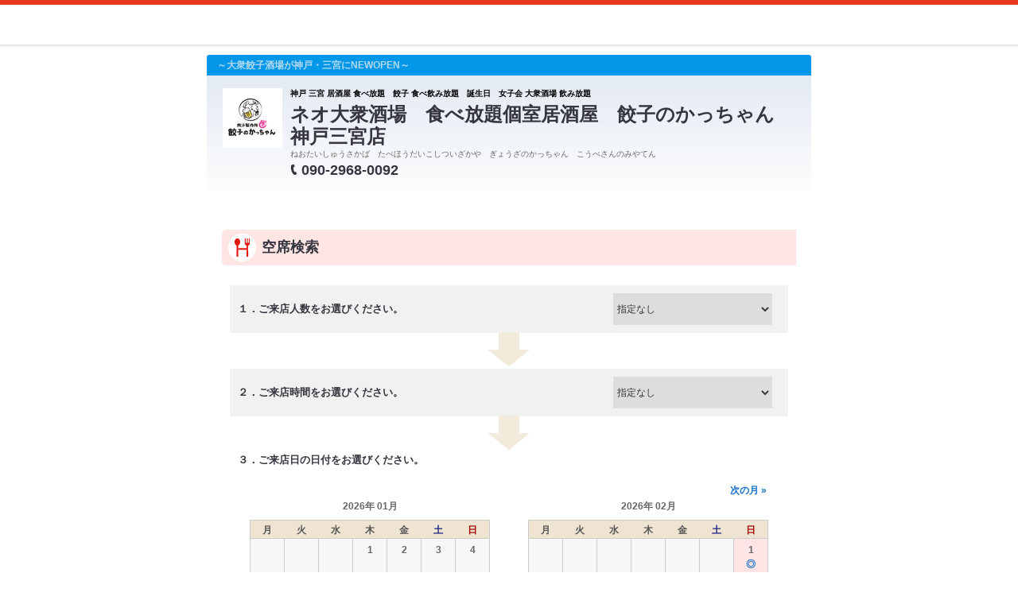

--- FILE ---
content_type: text/html;charset=UTF-8
request_url: https://www.hotpepper.jp/strJ001265343/yoyaku/hpds/?ROUTE_KBN=20&dspn=Qdq26hhK22PYMhJB-ILSzNwzfVdURUCVCp2DTXIZo6HmOvEPkRWklhnyw9cN7va5xSYJiJutD4idLABW_xkUfQ
body_size: 13152
content:
<!DOCTYPE html PUBLIC "-//W3C//DTD XHTML 1.0 Strict//EN" "http://www.w3.org/TR/xhtml1/DTD/xhtml1-strict.dtd">
<html xmlns="http://www.w3.org/1999/xhtml" lang="ja" xml:lang="ja">
<head>
	<meta http-equiv="Content-Type" content="text/html; charset=UTF-8" />
	<title>餃子のかっちゃん 神戸三宮店のネット予約・空席確認 | ホットペッパーグルメ</title>
	<meta name="Keywords" content="餃子のかっちゃん 神戸三宮店,予約,ネット予約,グルメ,クーポン,ホットペッパー,居酒屋,和風,忘年会,宴会,歓送迎会,ポイント" />
	<meta name="Description" content="【ネット予約可】24時間ネット予約できるお店、餃子のかっちゃん 神戸三宮店の予約ページです。日付や人数を選んで簡単空席確認！" />
	<meta http-equiv="Content-Language" content="ja" />
	<meta http-equiv="Content-Style-Type" content="text/css" />
	<meta http-equiv="Content-Script-Type" content="text/javascript" />
	<meta name="robots" content="noindex,follow" />
	<meta name="robots" content="noydir" />
	<meta name="robots" content="noodp" />
	<link rel="shortcut icon" href="https://imgfp.hotp.jp/SYS/hpds/cmn/images/transparent_favicon.ico" />
	<link rel="canonical" href="https://www.hotpepper.jp/strJ001265343/yoyaku/" />
	<link rel="stylesheet" type="text/css" href="https://imgfp.hotp.jp/SYS/cmn/css/common/import.css?1635317157887" media="all"/>
<link rel="stylesheet" type="text/css" href="https://imgfp.hotp.jp/SYS/hpds/css/cmn/front.css?1640210311457" media="all"/>
<link rel="stylesheet" type="text/css" href="https://imgfp.hotp.jp/SYS/hpds/css/cmn/shop.css?1739393508246" media="all"/>
<link rel="stylesheet" type="text/css" href="https://imgfp.hotp.jp/SYS/hpds/css/cmn/front_002/shop.css?1739393508241" media="all"/>
<link rel="stylesheet" type="text/css" href="https://imgfp.hotp.jp/SYS/cmn/css/061.css?1635317157753" media="all"/>
<link rel="stylesheet" type="text/css" href="https://imgfp.hotp.jp/SYS/hpds/css/cmn/print.css?1635317172151" media="print"/>
<link rel="stylesheet" type="text/css" href="https://imgfp.hotp.jp/SYS/cmn/css/common/colors/2b.css?1635317157806" media="all"/>
<link rel="stylesheet" type="text/css" href="https://imgfp.hotp.jp/SYS/cmn/css/front_002/colors/2b.css?1635317158022" media="all"/>
<link rel="stylesheet" type="text/css" href="https://imgfp.hotp.jp/SYS/hpds/css/sokuyoyaku/sokuyoyaku.css?1635317172165" media="all"/>
<link rel="stylesheet" type="text/css" href="https://imgfp.hotp.jp/SYS/hpds/css/cmn/footer_lifestyle.css?1635317172123" media="all"/>
<link rel="stylesheet" type="text/css" href="https://imgfp.hotp.jp/SYS/hpds/css/cmn/front_002/header.css?1635317172138" media="all"/>
<script type="text/javascript" src="https://imgfp.hotp.jp/SYS/cmn/js/jquery-1.10.1.min.js?1635317171197"></script>
<script type="text/javascript" src="https://imgfp.hotp.jp/SYS/cmn/js/front_002/thickbox.js?1635317171153"></script>
<script type="text/javascript" src="https://imgfp.hotp.jp/SYS/cmn/js/hpr_function.js?1753664558356"></script>
<script type="text/javascript" src="https://imgfp.hotp.jp/SYS/cmn/js/hpr_execute.js?1750888817775"></script>
<script type="text/javascript" src="https://imgfp.hotp.jp/SYS/cmn/js/front_002/hpr_function_ex.js?1635317171076"></script>
<script type="text/javascript" src="https://imgfp.hotp.jp/SYS/cmn/js/function.js?1635317171166"></script>
<script type="text/javascript" src="https://imgfp.hotp.jp/SYS/cmn/js/storeNav.js?1635317171280"></script>
<!-- global.html -->
<script type="text/javascript">
var tableauKeys = [];
!function(t){var e={};function n(r){if(e[r])return e[r].exports;var o=e[r]={i:r,l:!1,exports:{}};return t[r].call(o.exports,o,o.exports,n),o.l=!0,o.exports}n.m=t,n.c=e,n.d=function(t,e,r){n.o(t,e)||Object.defineProperty(t,e,{enumerable:!0,get:r})},n.r=function(t){"undefined"!=typeof Symbol&&Symbol.toStringTag&&Object.defineProperty(t,Symbol.toStringTag,{value:"Module"}),Object.defineProperty(t,"__esModule",{value:!0})},n.t=function(t,e){if(1&e&&(t=n(t)),8&e)return t;if(4&e&&"object"==typeof t&&t&&t.__esModule)return t;var r=Object.create(null);if(n.r(r),Object.defineProperty(r,"default",{enumerable:!0,value:t}),2&e&&"string"!=typeof t)for(var o in t)n.d(r,o,function(e){return t[e]}.bind(null,o));return r},n.n=function(t){var e=t&&t.__esModule?function(){return t.default}:function(){return t};return n.d(e,"a",e),e},n.o=function(t,e){return Object.prototype.hasOwnProperty.call(t,e)},n.p="",n(n.s=79)}({45:function(t,e,n){"use strict";Object.defineProperty(e,"__esModule",{value:!0});var r=function(t){return t&&t.__esModule?t:{default:t}}(n(46));e.default=function(t){var e=window[t],n=(0,r.default)(t);return{enabled:function(){return n},get:function(t){return n?e.getItem(t):null},set:function(t,r){if(n){var o=r;"string"!=typeof r&&(o=JSON.stringify(r)),e.setItem(t,o)}},remove:function(t){n&&e.removeItem(t)}}}},46:function(t,e,n){"use strict";Object.defineProperty(e,"__esModule",{value:!0}),e.default=function(t){try{var e=window[t];if(!e)return!1;if(!("getItem"in e&&"setItem"in e&&"removeItem"in e))return!1;var n="___hpgstorage___check___";return e.setItem(n,"check"),"check"!==e.getItem(n)?!1:(e.removeItem(n),!0)}catch(t){return!1}}},79:function(t,e,n){"use strict";void 0===window.Squilla&&n(80)},80:function(t,e,n){"use strict";var r=a(n(81)),o=n(82),i=a(n(84));function a(t){return t&&t.__esModule?t:{default:t}}var u=window,s=function(){var t=(0,i.default)(),e=!t.get("__hpg_saw");return void 0!==document.cookie&&t.set("__hpg_saw","1",1800),e}(),c=function(t){if(!u.s)return u.tableauKeys=u.tableauKeys||[],void u.tableauKeys.push(t);if(!s){setTimeout(function(){!function(t){var e=u.s;e.linkTrackVars="prop53",e.linkTrackEvents="None",e.prop53=t,e.tl(window||{},"o","sendTableauKeys")}(t)},1e3)}};r.default.setSendResultFunction(function(t,e){var n=t+"-"+e;if(c(n),u.s)(0,o.record)(n);else var r=setInterval(function(){if(u.s){clearInterval(r);for(var t=(u.s.prop53||"").split(","),e=0,n=t.length;e<n;e++)(0,o.record)(t[e])}else"complete"===document.readyState&&clearInterval(r)},10)}),r.default.configData={tests:{}},u.Squilla=r.default;var l="/doc/include/head/common/abtest.config.js?_="+(new Date).getTime();document.write(["<scr",'ipt type="text/javascript" src="',l,'"></scr',"ipt>"].join(""))},81:function(t,e,n){"use strict";var r,o=function(t,e){for(var n in e)e.hasOwnProperty(n)&&(t[n]=e[n]);function r(){this.constructor=t}t.prototype=null===e?Object.create(e):(r.prototype=e.prototype,new r)};!function(t){t.emptyConfigData=function(){return{tests:{}}}}(r||(r={})),function(t){function e(t){if(!t)return null;var e=t;if(void 0!==t.cookieName&&(e.storeKeyName=t.cookieName),void 0!==t.remakeCookie&&(e.remakeValue=t.remakeCookie),void 0!==t.patterns)for(var n=0,r=t.patterns.length;n<r;n++)void 0!==t.patterns[n].cookie&&(e.patterns[n].range=t.patterns[n].cookie);return e}t.convertTestConfigData=e,t.convertConfigData=function(n){var r=t.emptyConfigData();if(!n)return r;if(void 0!==n.tests)for(var o in n.tests)r.tests[o]=e(n.tests[o]);return r}}(r||(r={})),function(t){var e=function(){function e(t){this.setConfigData(t)}return e.prototype.setConfigData=function(e){this.data=e?t.convertConfigData(e):t.emptyConfigData()},e.prototype.getTest=function(t){return this.data?this.data.tests[t]:null},e.prototype.getTests=function(){return this.data?this.data.tests:null},e.prototype.setTest=function(e,n){this.data||this.setConfigData(null),this.data.tests=this.data.tests||{},this.data.tests[e]=t.convertTestConfigData(n)},e}();t.Config=e}(r||(r={})),function(t){var e="X";t.setOriginalPattern=function(t){e=t},t.getOriginalPattern=function(){return e};var n=14;t.setTestCookieExpiresDate=function(t){n=t},t.getTestCookieExpiresDate=function(){return n};var r="_squilla";t.setStorageKeyName=function(t){r=t},t.getStorageKeyName=function(){return r};var o=14;t.setStorageExpiresDate=function(t){o=t},t.getStorageExpiresDate=function(){return o},function(t){t[t.cookie=0]="cookie",t[t.localStorage=1]="localStorage"}(t.StoreType||(t.StoreType={}));var i=t.StoreType.cookie;t.setStoreType=function(t){i=t},t.getStoreType=function(){return i},t.sendResult=function(t,e){},t.setSendResultFunction=function(n){var r=n;t.sendResult=function(t,n){void 0===n&&(n=e),r(t,n)}}}(r||(r={})),function(t){function e(t,e){var n,r=!1,o=document;if(t())e();else{var i=function(){"interactive"!==o.readyState?"complete"===o.readyState&&(r||(r=!0,t()&&e())):r||t()&&(r=!0,e())};o.addEventListener?o.addEventListener("readystatechange",i):o.onreadystatechange=i,n=setInterval(function(){r?clearInterval(n):t()&&(clearInterval(n),r=!0,e())},0)}}function n(t){if(void 0!==t&&t.length>0)for(var e=document.getElementsByTagName("head")[0],n=0,r=t;n<r.length;n++){var o=r[n],i=document.createElement("link");i.rel="stylesheet",i.type="text/css",i.href=o,i.media="all",e.appendChild(i)}}function r(t){if(void 0!==t&&t.length>0)for(var e=document.getElementsByTagName("head")[0],n=0,r=t;n<r.length;n++){var o=r[n];if("complete"===document.readyState){var i=document.createElement("script");i.type="text/javascript",i.src=o,e.appendChild(i)}else document.write(["<scr",'ipt type="text/javascript" src="',o,'"></scr',"ipt>"].join(""))}}t.isBot=function(){var t=navigator&&navigator.userAgent?navigator.userAgent:null;return!t||!/^Mozilla|^DoCoMo|^KDDI|^SoftBank|^Opera|^Dalvik|^BlackBerry/.test(t)||/[b|B]ot|[c|C]rawler|[s|S]pider/.test(t)},t.triggerBySelector=function(t,n){var r,o=document;"undefined"==typeof jQuery?(o.querySelectorAll||(r=function(){return!1}),r=function(){return o.querySelectorAll(t).length>0}):r=function(){return jQuery(t).length>0},e(r,n)},t.triggerByVariable=function(t,n){e(function(){return void 0!==window[t]},n)},t.addResources=function(t){n(t.css),r(t.script)},t.preLoadStyleResources=function(t){if(void 0!==t&&t.length>0)for(var e=document.getElementsByTagName("head")[0],n=0,r=t;n<r.length;n++){var o=r[n],i=document.createElement("link");i.rel="stylesheet",i.type="text/css",i.href=o,i.media="all",e.appendChild(i),setTimeout(function(t){return function(){e.removeChild(t)}}(i),10)}},t.addStyleResources=n,t.addScriptResources=r,t.isLocalStorageEnable=function(){try{var t=window.localStorage;if(!t)return!1;if(!("getItem"in t&&"setItem"in t&&"removeItem"in t))return!1;var e="__squilla__check__";return t.setItem(e,"check"),"check"===t.getItem(e)&&(t.removeItem(e),!0)}catch(t){return!1}}}(r||(r={})),function(t){var e=function(){function e(e,n){this.events={begin:function(){},end:function(){}},this.testVal=null,this.addtionalStyles=[];var r=n.getTest(e);if(r){if(void 0!==r.stopDate)try{if(Date.parse(r.stopDate+" 00:00:00 GMT+0900")<=(new Date).getTime())return}catch(t){return}var o=t.TestStoreManager.getTestStore(n);if(o.isEnable()){this.testVal=o.getVal(e),this.testName=e,this.testConfig=r;var i=o.checkPattern(e);this.pattern=null!==i?i.pattern:void 0,i&&void 0!==i.additionalResources&&(t.addScriptResources(i.additionalResources.script),this.addtionalStyles=i.additionalResources.css,t.preLoadStyleResources(this.addtionalStyles))}}}return e.prototype.on=function(t,e){return"function"==typeof this.events[t]?(this.events[t]=e,this):this.pattern?(t===this.pattern&&(this.testProc=e),this):this},e.prototype.begin=function(t){return this.on("begin",t)},e.prototype.end=function(t){return this.on("end",t)},e.prototype.proc=function(t,e){return this.on(t,e)},e.prototype.run=function(){if(!t.isBot()){if(t.addStyleResources(this.addtionalStyles),this.events.begin(),"function"==typeof this.testProc&&this.testProc(),null!==this.testVal){var e=this.testConfig;t.sendResult("string"==typeof e.testKey?e.testKey:this.testName,this.pattern)}this.events.end()}},e}();t.Test=e}(r||(r={})),function(t){var e;t.version=function(){return"Squilla 0.1.1 75cfaff build: 2016-09-27T09:23Z"},t.init=function(n){e=new t.Config(n)},t.setTestConfig=function(n,r){(e=e||new t.Config(null)).setTest(n,r)},t.test=function(n){return new t.Test(n,e)},t.__c=function(){return e}}(r||(r={})),function(t){var e=function(){function t(t){this.config=t}return t.prototype.getTestConfig=function(t){if(!this.isEnable())return null;if(!this.config)return null;var e=this.config.getTest(t);return e||null},t.prototype.getStoreKey=function(t){var e=this.getTestConfig(t);return e?e.storeKeyName?e.storeKeyName:t:null},t.prototype.getVal=function(t){var e=this,n=this.getTestConfig(t);if(!n)return null;var r=function(t,n){var r=e.getItem(t);return null===r&&n&&(r=0|100*Math.random()),r}(this.getStoreKey(t),"boolean"!=typeof n.remakeValue||n.remakeValue);return null!==r&&this.setVal(t,r),r},t.prototype.setVal=function(t,e){var n=this.getStoreKey(t);n&&this.setItem(n,e)},t.prototype.checkPattern=function(t){var e=this.getTestConfig(t);return e?function(t,e){if(null!==t)for(var n=0,r=e;n<r.length;n++){var o=r[n];if(o.range&&o.range.min<=t&&t<=o.range.max)return o}return null}(this.getVal(t),e.patterns):null},t}();t.TestStore=e;var n=function(e){function n(){e.apply(this,arguments)}return o(n,e),n.prototype.isEnable=function(){return"cookie"in document},n.prototype.getItem=function(t){for(var e=0,n=document.cookie.split(";");e<n.length;e++){var r=n[e].split("=");if(decodeURIComponent(r.shift()).replace(" ","")===t)return+decodeURIComponent(r.shift())}return null},n.prototype.setItem=function(e,n){var r=encodeURIComponent(e)+"="+encodeURIComponent(n.toString())+"; path=/",o=t.getTestCookieExpiresDate();if(o){var i=new Date;i.setDate(i.getDate()+o),r+="; expires="+i.toUTCString()}document.cookie=r},n}(e),r=function(e){function n(){e.apply(this,arguments)}return o(n,e),n.prototype.isEnable=function(){return t.isLocalStorageEnable()},n.prototype.getStorageData=function(){var e=localStorage.getItem(t.getStorageKeyName());if(!e)return null;try{return JSON.parse(e)}catch(t){return null}},n.prototype.clearStorageData=function(t){var e={},n=(new Date).getTime();for(var r in t){t[r].expires<n&&(e[r]=!0)}for(var o in e)delete t[o]},n.prototype.getItem=function(t){var e=this.getStorageData();if(!e)return null;var n=e[t];return void 0===n?null:n.expires<(new Date).getTime()?null:n.value},n.prototype.setItem=function(e,n){var r=this.getStorageData();r||(r={}),this.clearStorageData(r);var o=function(){var e=t.getStorageExpiresDate();if(e){var n=new Date;return n.setDate(n.getDate()+e),n.getTime()}return 0}();r[e]={value:n,expires:o},localStorage.setItem(t.getStorageKeyName(),JSON.stringify(r))},n}(e);!function(e){var o={};o[t.StoreType.cookie]=n,o[t.StoreType.localStorage]=r,e.getTestStore=function(e){return new(0,o[t.getStoreType()])(e)}}(t.TestStoreManager||(t.TestStoreManager={}))}(r||(r={})),t.exports=r||{}},82:function(t,e,n){"use strict";Object.defineProperty(e,"__esModule",{value:!0}),e.record=function(t){var e=new Date,n=i(t);return n.first_touch_time=new Date(n.first_touch_time||e),n.last_touch_time=e,u(t,n),n},e.allRecordData=function(){var t={};for(var e in o)""!==e&&(t[e]=i(e));return t};var r=(0,function(t){return t&&t.__esModule?t:{default:t}}(n(83)).default)(),o=JSON.parse(r.get("hpg_abtest_recorder")||"{}"),i=function(t){var e=o[t]||function(t){return{data:t,first_touch_time:null,last_touch_time:null}}(t);return e.first_touch_time=e.first_touch_time?new Date(e.first_touch_time):null,e.last_touch_time=e.last_touch_time?new Date(e.last_touch_time):null,delete e.count,e},a=function(t){delete o[t]},u=function(t,e){""!==t&&(o[t]=e),function(){var t=[""],e=new Date;for(var n in o){var i=o[n];e-new Date(i.last_touch_time)>2592e6&&t.push(n)}for(var u=0,s=t.length;u<s;u++)a(t[u]);r.set("hpg_abtest_recorder",o)}()}},83:function(t,e,n){"use strict";Object.defineProperty(e,"__esModule",{value:!0});var r=function(t){return t&&t.__esModule?t:{default:t}}(n(45));e.default=function(){return(0,r.default)("localStorage")}},84:function(t,e,n){"use strict";Object.defineProperty(e,"__esModule",{value:!0}),e.default=function(){var t={},e=[],n=document;if(void 0!==n.cookie)for(var r=n.cookie.split(";"),o=void 0,i=void 0,a=void 0,u=0,s=r.length;u<s;u++){o=r[u].split("=");try{i=decodeURIComponent(o.shift()).replace(" ","")}catch(t){continue}try{a=decodeURIComponent(o.shift())}catch(t){continue}t[i]=a,e.push(i)}return{get:function(e){return void 0!==t[e]?t[e]:null},set:function(e,r){var o=arguments.length>2&&void 0!==arguments[2]?arguments[2]:null;if(void 0!==n.cookie){var i=[];if(i.push(e+"="+encodeURIComponent(r)),i.push("path=/"),o){i.push("max-age="+o);var a=new Date;a.setSeconds(a.getSeconds()+o),i.push("expires="+a.toUTCString())}n.cookie=i.join("; "),t[e]=r}},names:function(){return e}}}}});
!function(e){var t={};function r(n){if(t[n])return t[n].exports;var o=t[n]={i:n,l:!1,exports:{}};return e[n].call(o.exports,o,o.exports,r),o.l=!0,o.exports}r.m=e,r.c=t,r.d=function(e,t,n){r.o(e,t)||Object.defineProperty(e,t,{enumerable:!0,get:n})},r.r=function(e){"undefined"!=typeof Symbol&&Symbol.toStringTag&&Object.defineProperty(e,Symbol.toStringTag,{value:"Module"}),Object.defineProperty(e,"__esModule",{value:!0})},r.t=function(e,t){if(1&t&&(e=r(e)),8&t)return e;if(4&t&&"object"==typeof e&&e&&e.__esModule)return e;var n=Object.create(null);if(r.r(n),Object.defineProperty(n,"default",{enumerable:!0,value:e}),2&t&&"string"!=typeof e)for(var o in e)r.d(n,o,function(t){return e[t]}.bind(null,o));return n},r.n=function(e){var t=e&&e.__esModule?function(){return e.default}:function(){return e};return r.d(t,"a",t),t},r.o=function(e,t){return Object.prototype.hasOwnProperty.call(e,t)},r.p="",r(r.s=85)}({85:function(e,t,r){"use strict"}});
</script>
</head>
<body>
	<script type="text/javascript" src="//tm.r-ad.ne.jp/95/raAKR0182949970.js" charset="utf-8"></script><div id="platform" class="typeD typeHPDS">
		<div id="platformWrap">
			<div id="header" class="headerWrap mB10">
	<div class="inner smallInner"></div>
</div>
<div id="container">
				<div id="containerWrap">
					<div class="inner">
						<div id="mainContents">
							<div id="mainContentsWrapFirst">
								<div id="mainContentsWrapSecond">
									<div id="shopHeaderWrapper">
	<div class="shopHeader">
		<div class="shopHeaderLead cFix">
			<p class="shopHeaderGenreCatch"><span class="shopHeaderGenreCatchInner">～大衆餃子酒場が神戸・三宮にNEWOPEN～</span></p>
		</div>
		<div class="shopHeaderContents cFix pr">
			<div class="shopHeaderContentsInner">
				<p class="shopHeaderLogo">
						<span><img src="https://imgfp.hotp.jp/IMGH/25/23/P047882523/P047882523_69.jpg" alt="餃子のかっちゃん 神戸三宮店のロゴ" style="resizeImg" /></span>
					</p>
				<div class="shopTitle">
					<div class="crown">神戸 三宮 居酒屋 食べ放題　餃子 食べ飲み放題　誕生日　女子会 大衆酒場 飲み放題</div>
					<h1 class="shopName">ネオ大衆酒場　食べ放題個室居酒屋　餃子のかっちゃん　神戸三宮店</h1>
					<p class="shopNameRuby">ねおたいしゅうさかば　たべほうだいこしついざかや　ぎょうざのかっちゃん　こうべさんのみやてん</p>
					<div class="pr mT4">
						<p class="tel">
							<img src="https://imgfp.hotp.jp/SYS/cmn/images/front_002/icn_tel.png" class="mR5 icnShopHeaderContentsTel" alt="TEL" width="9" height="14" /><span class="fs18 bold zm1">090-2968-0092</span>
						</p>
					</div>
				</div>
			</div>
		</div>
	</div>
</div>
<div class="reserveSelectDetail">
										<div class="emptySheatSeach cFix">
											<h2 class="courseSectionTitle">
												<div class="courseSectionTitleWrap">
													<span class="courseSectionTitleText">空席検索</span>
												</div>
											</h2>
											<ol class="emptySheatSeachInner">
												<form id="form" action="/CSP/reserveRewrite?SP=J001265343&amp;url=hpds/&amp;ROUTE_KBN=20&amp;dspn=Qdq26hhK22PYMhJB-ILSzNwzfVdURUCVCp2DTXIZo6HmOvEPkRWklhnyw9cN7va5xSYJiJutD4idLABW_xkUfQ" method="post"><div style="display:none;"><input type="hidden" name="org.apache.struts.taglib.html.TOKEN" value="" /></div><li class="emptySheatSeachPeople">
														<dl class="vacancySearchSelect cf">
															<dt>１．ご来店人数をお選びください。</dt>
															<dd>
																<div class="formWrap">
																	<select name="RPN" onchange="changeEvent();" id="RPN"><option value="">指定なし</option><option value="1">1名</option>
<option value="2">2名</option>
<option value="3">3名</option>
<option value="4">4名</option>
<option value="5">5名</option>
<option value="6">6名</option>
<option value="7">7名</option>
<option value="8">8名</option>
<option value="9">9名</option>
<option value="10">10名</option>
<option value="11">11名</option>
<option value="12">12名</option>
<option value="13">13名</option>
<option value="14">14名</option>
<option value="15">15名</option>
<option value="16">16名</option>
<option value="17">17名</option>
<option value="18">18名</option>
<option value="19">19名</option>
<option value="20">20名</option>
<option value="21">21名</option>
<option value="22">22名</option>
<option value="23">23名</option>
<option value="24">24名</option>
<option value="25">25名</option>
<option value="26">26名</option>
<option value="27">27名</option>
<option value="28">28名</option>
<option value="29">29名</option>
<option value="30">30名</option>
<option value="31">31名</option>
<option value="32">32名</option>
<option value="33">33名</option>
<option value="34">34名</option>
<option value="35">35名</option>
<option value="36">36名</option>
<option value="37">37名</option>
<option value="38">38名</option>
<option value="39">39名</option>
<option value="40">40名</option>
<option value="41">41名</option>
<option value="42">42名</option>
<option value="43">43名</option>
<option value="44">44名</option>
<option value="45">45名</option>
<option value="46">46名</option>
<option value="47">47名</option>
<option value="48">48名</option>
<option value="49">49名</option>
<option value="50">50名</option>
<option value="51">51名</option>
<option value="52">52名</option>
<option value="53">53名</option>
<option value="54">54名</option>
<option value="55">55名</option>
<option value="56">56名</option>
<option value="57">57名</option>
<option value="58">58名</option>
<option value="59">59名</option>
<option value="60">60名</option>
<option value="61">61名</option>
<option value="62">62名</option>
<option value="63">63名</option>
<option value="64">64名</option>
<option value="65">65名</option>
<option value="66">66名</option>
<option value="67">67名</option>
<option value="68">68名</option>
<option value="69">69名</option>
<option value="70">70名</option>
<option value="71">71名</option>
<option value="72">72名</option>
<option value="73">73名</option>
<option value="74">74名</option>
<option value="75">75名</option>
<option value="76">76名</option>
<option value="77">77名</option>
<option value="78">78名</option>
<option value="79">79名</option>
<option value="80">80名</option>
<option value="81">81名</option>
<option value="82">82名</option>
<option value="83">83名</option>
<option value="84">84名</option>
<option value="85">85名</option>
<option value="86">86名</option>
<option value="87">87名</option>
<option value="88">88名</option>
<option value="89">89名</option>
<option value="90">90名</option>
<option value="91">91名</option>
<option value="92">92名</option>
<option value="93">93名</option>
<option value="94">94名</option>
<option value="95">95名</option>
<option value="96">96名</option>
<option value="97">97名</option>
<option value="98">98名</option>
<option value="99">99名</option>
<option value="100">100名</option>
<option value="101">101名</option>
<option value="102">102名</option>
<option value="103">103名</option>
<option value="104">104名</option>
<option value="105">105名</option>
<option value="106">106名</option>
<option value="107">107名</option>
<option value="108">108名</option>
<option value="109">109名</option>
<option value="110">110名</option>
<option value="111">111名</option>
<option value="112">112名</option>
<option value="113">113名</option>
<option value="114">114名</option>
<option value="115">115名</option>
<option value="116">116名</option>
<option value="117">117名</option>
<option value="118">118名</option>
<option value="119">119名</option>
<option value="120">120名</option>
<option value="121">121名</option>
<option value="122">122名</option>
<option value="123">123名</option>
<option value="124">124名</option>
<option value="125">125名</option>
<option value="126">126名</option>
<option value="127">127名</option>
<option value="128">128名</option>
<option value="129">129名</option>
<option value="130">130名</option>
<option value="131">131名</option>
<option value="132">132名</option>
<option value="133">133名</option>
<option value="134">134名</option>
<option value="135">135名</option>
<option value="136">136名</option>
<option value="137">137名</option>
<option value="138">138名</option>
<option value="139">139名</option>
<option value="140">140名</option>
<option value="141">141名</option>
<option value="142">142名</option>
<option value="143">143名</option>
<option value="144">144名</option>
<option value="145">145名</option>
<option value="146">146名</option>
<option value="147">147名</option>
<option value="148">148名</option>
<option value="149">149名</option>
<option value="150">150名</option></select></div>
															</dd>
														</dl>
														<p class="arrowDiscription"><img src="https://imgfp.hotp.jp/SYS/sokuyoyaku/images/icn/icon_arrow_01.gif" width="55" height="44" alt="" /></p>
													</li>
													<li class="emptySheatSeachPeople">
														<dl class="vacancySearchSelect cf">
															<dt>２．ご来店時間をお選びください。</dt>
															<dd>
																<div class="formWrap">
																	<p>
																		<select name="RTM" onchange="changeEvent();" id="RTM" class="jscSelectRtm"><option value="">指定なし</option><option value="1200">12:00</option>
<option value="1215">12:15</option>
<option value="1230">12:30</option>
<option value="1245">12:45</option>
<option value="1300">13:00</option>
<option value="1315">13:15</option>
<option value="1330">13:30</option>
<option value="1345">13:45</option>
<option value="1400">14:00</option>
<option value="1415">14:15</option>
<option value="1430">14:30</option>
<option value="1445">14:45</option>
<option value="1500">15:00</option>
<option value="1515">15:15</option>
<option value="1530">15:30</option>
<option value="1545">15:45</option>
<option value="1600">16:00</option>
<option value="1615">16:15</option>
<option value="1630">16:30</option>
<option value="1645">16:45</option>
<option value="1700">17:00</option>
<option value="1715">17:15</option>
<option value="1730">17:30</option>
<option value="1745">17:45</option>
<option value="1800">18:00</option>
<option value="1815">18:15</option>
<option value="1830">18:30</option>
<option value="1845">18:45</option>
<option value="1900">19:00</option>
<option value="1915">19:15</option>
<option value="1930">19:30</option>
<option value="1945">19:45</option>
<option value="2000">20:00</option>
<option value="2015">20:15</option>
<option value="2030">20:30</option>
<option value="2045">20:45</option>
<option value="2100">21:00</option>
<option value="2115">21:15</option>
<option value="2130">21:30</option>
<option value="2145">21:45</option>
<option value="2200">22:00</option>
<option value="2215">22:15</option>
<option value="2230">22:30</option>
<option value="2245">22:45</option>
<option value="2300">23:00</option>
<option value="2315">23:15</option>
<option value="2330">23:30</option>
<option value="2345">23:45</option>
<option value="2400">翌0:00</option>
<option value="2415">翌0:15</option>
<option value="2430">翌0:30</option>
<option value="2445">翌0:45</option>
<option value="2500">翌1:00</option>
<option value="2515">翌1:15</option>
<option value="2530">翌1:30</option>
<option value="2545">翌1:45</option>
<option value="2600">翌2:00</option></select></p>
																</div>
															</dd>
														</dl>
														<p class="arrowDiscription"><img src="https://imgfp.hotp.jp/SYS/sokuyoyaku/images/icn/icon_arrow_01.gif" width="55" height="44" alt="" /></p>
													</li>
												</form><li class="emptySheatSeachCalendar">
													<dl class="calendarEmptySelectBox">
														<dt class="emptySheatSeachPeopleTitle">３．ご来店日の日付をお選びください。</dt>
														<dd id="jsiRevCal" class="calendarEmptySelectInner">
															<div class="calendarEmptySelect" >
						<div class="calendarInner cFix">
							<div class="calendarThisMonth">
								<div class="calendarTitle"><p class="calendarTitleDay">2026年 01月</p></div><table class="calendarNumber"><tr class="calendarWeek"><td><span class="weekday">月</span></td><td><span class="weekday">火</span></td><td><span class="weekday">水</span></td><td><span class="weekday">木</span></td><td><span class="weekday">金</span></td><td><span class="weeksat">土</span></td><td><span class="weeksun">日</span></td></tr><tr><td>&nbsp;</td><td>&nbsp;</td><td>&nbsp;</td><td><div class="multiLineList"><p class="cellNumber">1</p><p class="lastChild">&nbsp;</p></div></td><td><div class="multiLineList"><p class="cellNumber">2</p><p class="lastChild">&nbsp;</p></div></td><td><div class="multiLineList"><p class="cellNumber">3</p><p class="lastChild">&nbsp;</p></div></td><td><div class="multiLineList"><p class="cellNumber">4</p><p class="lastChild">&nbsp;</p></div></td></tr><tr><td><div class="multiLineList"><p class="cellNumber">5</p><p class="lastChild">&nbsp;</p></div></td><td><div class="multiLineList"><p class="cellNumber">6</p><p class="lastChild">&nbsp;</p></div></td><td><div class="multiLineList"><p class="cellNumber">7</p><p class="lastChild">&nbsp;</p></div></td><td><div class="multiLineList"><p class="cellNumber">8</p><p class="lastChild">&nbsp;</p></div></td><td><div class="multiLineList"><p class="cellNumber">9</p><p class="lastChild">&nbsp;</p></div></td><td><div class="multiLineList"><p class="cellNumber">10</p><p class="lastChild">&nbsp;</p></div></td><td><div class="multiLineList"><p class="cellNumber">11</p><p class="lastChild">&nbsp;</p></div></td></tr><tr><td><div class="multiLineList"><p class="cellNumber">12</p><p class="lastChild">&nbsp;</p></div></td><td><div class="multiLineList"><p class="cellNumber">13</p><p class="lastChild">&nbsp;</p></div></td><td><div class="multiLineList"><p class="cellNumber">14</p><p class="lastChild">&nbsp;</p></div></td><td><div class="multiLineList"><p class="cellNumber">15</p><p class="lastChild">&nbsp;</p></div></td><td><div class="multiLineList"><p class="cellNumber">16</p><p class="lastChild">&nbsp;</p></div></td><td><div class="multiLineList"><p class="cellNumber">17</p><p class="lastChild">&nbsp;</p></div></td><td class="copiousness current calendarSunday"><div class="multiLineList"><p class="cellNumber">18</p><p class="cellMarkDim lastChild">TEL</p></div></td></tr><tr><td class="copiousness"><a href="/strJ001265343/course/hpds/?RDT=20260119" onclick="selectDate(true, '/strJ001265343/course/hpds/?RDT=20260119'); return false;"><div class="multiLineList"><p class="cellNumber">19</p><p class="cellMark">◎</p></div></a></td><td class="copiousness"><a href="/strJ001265343/course/hpds/?RDT=20260120" onclick="selectDate(true, '/strJ001265343/course/hpds/?RDT=20260120'); return false;"><div class="multiLineList"><p class="cellNumber">20</p><p class="cellMark">◎</p></div></a></td><td class="copiousness"><a href="/strJ001265343/course/hpds/?RDT=20260121" onclick="selectDate(true, '/strJ001265343/course/hpds/?RDT=20260121'); return false;"><div class="multiLineList"><p class="cellNumber">21</p><p class="cellMark">◎</p></div></a></td><td class="copiousness"><a href="/strJ001265343/course/hpds/?RDT=20260122" onclick="selectDate(true, '/strJ001265343/course/hpds/?RDT=20260122'); return false;"><div class="multiLineList"><p class="cellNumber">22</p><p class="cellMark">◎</p></div></a></td><td class="copiousness"><a href="/strJ001265343/course/hpds/?RDT=20260123" onclick="selectDate(true, '/strJ001265343/course/hpds/?RDT=20260123'); return false;"><div class="multiLineList"><p class="cellNumber">23</p><p class="cellMark">◎</p></div></a></td><td class="copiousness calendarSaturday"><a href="/strJ001265343/course/hpds/?RDT=20260124" onclick="selectDate(true, '/strJ001265343/course/hpds/?RDT=20260124'); return false;"><div class="multiLineList"><p class="cellNumber">24</p><p class="cellMark">◎</p></div></a></td><td class="copiousness calendarSunday"><a href="/strJ001265343/course/hpds/?RDT=20260125" onclick="selectDate(true, '/strJ001265343/course/hpds/?RDT=20260125'); return false;"><div class="multiLineList"><p class="cellNumber">25</p><p class="cellMark">◎</p></div></a></td></tr><tr><td class="copiousness"><a href="/strJ001265343/course/hpds/?RDT=20260126" onclick="selectDate(true, '/strJ001265343/course/hpds/?RDT=20260126'); return false;"><div class="multiLineList"><p class="cellNumber">26</p><p class="cellMark">◎</p></div></a></td><td class="copiousness"><a href="/strJ001265343/course/hpds/?RDT=20260127" onclick="selectDate(true, '/strJ001265343/course/hpds/?RDT=20260127'); return false;"><div class="multiLineList"><p class="cellNumber">27</p><p class="cellMark">◎</p></div></a></td><td class="copiousness"><a href="/strJ001265343/course/hpds/?RDT=20260128" onclick="selectDate(true, '/strJ001265343/course/hpds/?RDT=20260128'); return false;"><div class="multiLineList"><p class="cellNumber">28</p><p class="cellMark">◎</p></div></a></td><td class="copiousness"><a href="/strJ001265343/course/hpds/?RDT=20260129" onclick="selectDate(true, '/strJ001265343/course/hpds/?RDT=20260129'); return false;"><div class="multiLineList"><p class="cellNumber">29</p><p class="cellMark">◎</p></div></a></td><td class="copiousness"><a href="/strJ001265343/course/hpds/?RDT=20260130" onclick="selectDate(true, '/strJ001265343/course/hpds/?RDT=20260130'); return false;"><div class="multiLineList"><p class="cellNumber">30</p><p class="cellMark">◎</p></div></a></td><td class="copiousness calendarSaturday"><a href="/strJ001265343/course/hpds/?RDT=20260131" onclick="selectDate(true, '/strJ001265343/course/hpds/?RDT=20260131'); return false;"><div class="multiLineList"><p class="cellNumber">31</p><p class="cellMark">◎</p></div></a></td><td>&nbsp;</td></tr></table></div>
							<div class="calendarNextMonth">
									<div class="calendarTitle"><p class="calendarTitleDay">2026年 02月</p></div><table class="calendarNumber"><tr class="calendarWeek"><td><span class="weekday">月</span></td><td><span class="weekday">火</span></td><td><span class="weekday">水</span></td><td><span class="weekday">木</span></td><td><span class="weekday">金</span></td><td><span class="weeksat">土</span></td><td><span class="weeksun">日</span></td></tr><tr><td>&nbsp;</td><td>&nbsp;</td><td>&nbsp;</td><td>&nbsp;</td><td>&nbsp;</td><td>&nbsp;</td><td class="copiousness calendarSunday"><a href="/strJ001265343/course/hpds/?RDT=20260201" onclick="selectDate(true, '/strJ001265343/course/hpds/?RDT=20260201'); return false;"><div class="multiLineList"><p class="cellNumber">1</p><p class="cellMark">◎</p></div></a></td></tr><tr><td class="copiousness"><a href="/strJ001265343/course/hpds/?RDT=20260202" onclick="selectDate(true, '/strJ001265343/course/hpds/?RDT=20260202'); return false;"><div class="multiLineList"><p class="cellNumber">2</p><p class="cellMark">◎</p></div></a></td><td class="copiousness"><a href="/strJ001265343/course/hpds/?RDT=20260203" onclick="selectDate(true, '/strJ001265343/course/hpds/?RDT=20260203'); return false;"><div class="multiLineList"><p class="cellNumber">3</p><p class="cellMark">◎</p></div></a></td><td class="copiousness"><a href="/strJ001265343/course/hpds/?RDT=20260204" onclick="selectDate(true, '/strJ001265343/course/hpds/?RDT=20260204'); return false;"><div class="multiLineList"><p class="cellNumber">4</p><p class="cellMark">◎</p></div></a></td><td class="copiousness"><a href="/strJ001265343/course/hpds/?RDT=20260205" onclick="selectDate(true, '/strJ001265343/course/hpds/?RDT=20260205'); return false;"><div class="multiLineList"><p class="cellNumber">5</p><p class="cellMark">◎</p></div></a></td><td class="copiousness"><a href="/strJ001265343/course/hpds/?RDT=20260206" onclick="selectDate(true, '/strJ001265343/course/hpds/?RDT=20260206'); return false;"><div class="multiLineList"><p class="cellNumber">6</p><p class="cellMark">◎</p></div></a></td><td class="copiousness calendarSaturday"><a href="/strJ001265343/course/hpds/?RDT=20260207" onclick="selectDate(true, '/strJ001265343/course/hpds/?RDT=20260207'); return false;"><div class="multiLineList"><p class="cellNumber">7</p><p class="cellMark">◎</p></div></a></td><td class="copiousness calendarSunday"><a href="/strJ001265343/course/hpds/?RDT=20260208" onclick="selectDate(true, '/strJ001265343/course/hpds/?RDT=20260208'); return false;"><div class="multiLineList"><p class="cellNumber">8</p><p class="cellMark">◎</p></div></a></td></tr><tr><td class="copiousness"><a href="/strJ001265343/course/hpds/?RDT=20260209" onclick="selectDate(true, '/strJ001265343/course/hpds/?RDT=20260209'); return false;"><div class="multiLineList"><p class="cellNumber">9</p><p class="cellMark">◎</p></div></a></td><td class="copiousness"><a href="/strJ001265343/course/hpds/?RDT=20260210" onclick="selectDate(true, '/strJ001265343/course/hpds/?RDT=20260210'); return false;"><div class="multiLineList"><p class="cellNumber">10</p><p class="cellMark">◎</p></div></a></td><td class="copiousness calendarSunday"><a href="/strJ001265343/course/hpds/?RDT=20260211" onclick="selectDate(true, '/strJ001265343/course/hpds/?RDT=20260211'); return false;"><div class="multiLineList"><p class="cellNumber">11</p><p class="cellMark">◎</p></div></a></td><td class="copiousness"><a href="/strJ001265343/course/hpds/?RDT=20260212" onclick="selectDate(true, '/strJ001265343/course/hpds/?RDT=20260212'); return false;"><div class="multiLineList"><p class="cellNumber">12</p><p class="cellMark">◎</p></div></a></td><td class="copiousness"><a href="/strJ001265343/course/hpds/?RDT=20260213" onclick="selectDate(true, '/strJ001265343/course/hpds/?RDT=20260213'); return false;"><div class="multiLineList"><p class="cellNumber">13</p><p class="cellMark">◎</p></div></a></td><td class="copiousness calendarSaturday"><a href="/strJ001265343/course/hpds/?RDT=20260214" onclick="selectDate(true, '/strJ001265343/course/hpds/?RDT=20260214'); return false;"><div class="multiLineList"><p class="cellNumber">14</p><p class="cellMark">◎</p></div></a></td><td class="copiousness calendarSunday"><a href="/strJ001265343/course/hpds/?RDT=20260215" onclick="selectDate(true, '/strJ001265343/course/hpds/?RDT=20260215'); return false;"><div class="multiLineList"><p class="cellNumber">15</p><p class="cellMark">◎</p></div></a></td></tr><tr><td class="copiousness"><a href="/strJ001265343/course/hpds/?RDT=20260216" onclick="selectDate(true, '/strJ001265343/course/hpds/?RDT=20260216'); return false;"><div class="multiLineList"><p class="cellNumber">16</p><p class="cellMark">◎</p></div></a></td><td class="copiousness"><a href="/strJ001265343/course/hpds/?RDT=20260217" onclick="selectDate(true, '/strJ001265343/course/hpds/?RDT=20260217'); return false;"><div class="multiLineList"><p class="cellNumber">17</p><p class="cellMark">◎</p></div></a></td><td class="copiousness"><a href="/strJ001265343/course/hpds/?RDT=20260218" onclick="selectDate(true, '/strJ001265343/course/hpds/?RDT=20260218'); return false;"><div class="multiLineList"><p class="cellNumber">18</p><p class="cellMark">◎</p></div></a></td><td class="copiousness"><a href="/strJ001265343/course/hpds/?RDT=20260219" onclick="selectDate(true, '/strJ001265343/course/hpds/?RDT=20260219'); return false;"><div class="multiLineList"><p class="cellNumber">19</p><p class="cellMark">◎</p></div></a></td><td class="copiousness"><a href="/strJ001265343/course/hpds/?RDT=20260220" onclick="selectDate(true, '/strJ001265343/course/hpds/?RDT=20260220'); return false;"><div class="multiLineList"><p class="cellNumber">20</p><p class="cellMark">◎</p></div></a></td><td class="copiousness calendarSaturday"><a href="/strJ001265343/course/hpds/?RDT=20260221" onclick="selectDate(true, '/strJ001265343/course/hpds/?RDT=20260221'); return false;"><div class="multiLineList"><p class="cellNumber">21</p><p class="cellMark">◎</p></div></a></td><td class="copiousness calendarSunday"><a href="/strJ001265343/course/hpds/?RDT=20260222" onclick="selectDate(true, '/strJ001265343/course/hpds/?RDT=20260222'); return false;"><div class="multiLineList"><p class="cellNumber">22</p><p class="cellMark">◎</p></div></a></td></tr><tr><td class="copiousness calendarSunday"><a href="/strJ001265343/course/hpds/?RDT=20260223" onclick="selectDate(true, '/strJ001265343/course/hpds/?RDT=20260223'); return false;"><div class="multiLineList"><p class="cellNumber">23</p><p class="cellMark">◎</p></div></a></td><td class="copiousness"><a href="/strJ001265343/course/hpds/?RDT=20260224" onclick="selectDate(true, '/strJ001265343/course/hpds/?RDT=20260224'); return false;"><div class="multiLineList"><p class="cellNumber">24</p><p class="cellMark">◎</p></div></a></td><td class="copiousness"><a href="/strJ001265343/course/hpds/?RDT=20260225" onclick="selectDate(true, '/strJ001265343/course/hpds/?RDT=20260225'); return false;"><div class="multiLineList"><p class="cellNumber">25</p><p class="cellMark">◎</p></div></a></td><td class="copiousness"><a href="/strJ001265343/course/hpds/?RDT=20260226" onclick="selectDate(true, '/strJ001265343/course/hpds/?RDT=20260226'); return false;"><div class="multiLineList"><p class="cellNumber">26</p><p class="cellMark">◎</p></div></a></td><td class="copiousness"><a href="/strJ001265343/course/hpds/?RDT=20260227" onclick="selectDate(true, '/strJ001265343/course/hpds/?RDT=20260227'); return false;"><div class="multiLineList"><p class="cellNumber">27</p><p class="cellMark">◎</p></div></a></td><td class="copiousness calendarSaturday"><a href="/strJ001265343/course/hpds/?RDT=20260228" onclick="selectDate(true, '/strJ001265343/course/hpds/?RDT=20260228'); return false;"><div class="multiLineList"><p class="cellNumber">28</p><p class="cellMark">◎</p></div></a></td><td>&nbsp;</td></tr></table></div>
							</div>
					</div>
					<ul class="chooseMonth">
					<li class="chooseNextMonth"><a href="javascript:void(0);" onclick="getCalendar($('#RPN').val(), $('#RTM').val(), '202602'); return false;">次の月&nbsp;&raquo;</a></li>
					</ul>
					<input type="hidden" id="basisDispMonth" name="basisDispMonth" value="202601" />
</dd>
													</dl>
													<ul class="calendarListInfo">
														<li><span>◎</span>即予約可</li>
														<li><span>□</span>リクエスト予約可</li>
														<li><span class="dim">TEL</span>要問い合わせ</li>
														<li><span class="dim">×</span>予約不可</li>
														<li><span class="dim">休</span>定休日</li>
													</ul>
													<ul class="calendarMarkAnnotation">
														<li>※ リクエスト予約は、お店から確定連絡をもってご予約が確定します。</li>
														<li>※ AM0:00を過ぎる深夜帯のご予約は前日を選択してください。</li>
															<li class="calendarMarkAnnotationEx">（例）11日AM1:00のご予約をする場合は「10日 翌1:00」を選択してください。</li>
														</ul>
												</li>
											</ol>
										</div>
										<div class="howToReserve">
											<h2 class="courseSectionTitle">
												<div class="courseSectionTitleWrap">
													<span class="courseSectionTitleText">ネット予約の使い方</span>
												</div>
											</h2>
											<div class="howToReserveInner cFix">
												<dl class="flowSokuYoyaku">
													<dt class="flowSokuYoyakuTitle">即予約</dt>
													<dd class="flowSokuYoyakuInner">
														<p>当サイト上にて、予約完了した時点で予約が確定します。<br />そのままご来店ください。</p>
														<ol>
															<li class="mT30">
																<div class="flowDrawing cFix">
																	<dl class="flowDrawingDiscription fL">
																		<dt class="flowDrawingDiscriptionTitle">1.予約の申し込み</dt>
																		<dd class="mT4">日時と希望条件を選び、お客情報を入力して予約完了。</dd>
																	</dl>
																	<img src="https://imgfp.hotp.jp/SYS/sokuyoyaku/images/top/thumbnail_reservation_01.gif" width="128" height="81" alt="予約の申し込み" class="fr" />
																</div>
															</li>
															<li class="mT30">
																<div class="flowDrawing cFix">
																	<dl class="flowDrawingDiscription fL">
																		<dt class="flowDrawingDiscriptionTitle">2.予約成立</dt>
																		<dd class="mT4">お店から連絡を待つ必要はありません。当日そのままご来店ください。</dd>
																	</dl>
																	<img src="https://imgfp.hotp.jp/SYS/sokuyoyaku/images/top/thumbnail_reservation_03.gif" width="128" height="81" alt="予約成立" class="fr" />
																</div>
															</li>
														</ol>
														<p class="yoyakuFullDiscription"><a href="https://www.hotpepper.jp/yoyaku/guide/real/" rel="external" onclick="return hpr.window.openExternal(this);">説明をもっと詳しく見る</a></p>
													</dd>
												</dl>
												<dl class="flowRequestYoyaku">
													<dt class="flowRequestYoyakuTitle">リクエスト予約</dt>
													<dd class="flowRequestYoyakuInner">
														<p>予約希望日をお店にリクエストし、お店から確定連絡をもってご予約が確定します。</p>
														<ol>
															<li class="mT30">
																<div class="flowDrawing cFix">
																	<div class="flowDrawingBox fL">
																		<dl class="flowDrawingDiscription">
																			<dt class="flowDrawingDiscriptionTitle">1.予約の申し込み</dt>
																			<dd class="mT4">日時と希望条件を選び、お客様情報を入力してお店に送信。</dd>
																		</dl>
																		<p class="flowAttention">※まだ予約は完了していません。</p>
																	</div>
																	<img src="https://imgfp.hotp.jp/SYS/sokuyoyaku/images/top/thumbnail_reservation_01.gif" width="128" height="81" alt="予約の申し込み" class="fr" />
																</div>
															</li>
															<li class="mT30">
																<div class="flowDrawing cFix">
																	<div class="flowDrawingBox fL">
																		<dl class="flowDrawingDiscription">
																			<dt class="flowDrawingDiscriptionTitle">2.お店から確認の連絡が来る</dt>
																			<dd class="mT4">電話もしくはメールでお店から確認の連絡がきます。</dd>
																		</dl>
																		<p class="flowAttention">※お申込みの翌日（定休日含まず）までにお店から連絡がなかった場合は直接お問い合わせください。</p>
																		<p class="flowAttention">※電話もしくはメールでの確認が行われて初めて予約が確定します。</p>
																	</div>
																	<img src="https://imgfp.hotp.jp/SYS/sokuyoyaku/images/top/thumbnail_reservation_02.gif" width="128" height="81" alt="お店から確認の連絡が来る" class="fr" />
																</div>
															</li>
															<li class="mT30">
																<div class="flowDrawing cFix">
																	<dl class="flowDrawingDiscription fL">
																		<dt class="flowDrawingDiscriptionTitle">3.予約成立</dt>
																		<dd class="mT4">希望に沿う予約ができれば予約成立です。当日ご来店ください。</dd>
																	</dl>
																	<img src="https://imgfp.hotp.jp/SYS/sokuyoyaku/images/top/thumbnail_reservation_03.gif" width="128" height="81" alt="予約成立" class="fr" />
																</div>
															</li>
														</ol>
														<p class="yoyakuFullDiscription"><a href="https://www.hotpepper.jp/yoyaku/guide/request/" rel="external" onclick="return hpr.window.openExternal(this);">説明をもっと詳しく見る</a></p>
													</dd>
												</dl>
											</div>
										</div><div class="planAnchorLink">
											<p class="totop"><a href="#platform"><span>ページの先頭へ戻る</span></a></p>
										</div>
									</div></div></div></div></div></div></div><div class="hpdsFooter cFix">
	<div class="hpdsFooterDetailArea">
		<p class="hpdsFooterDetailAreaText">このページはホットペッパーグルメの予約システムを利用しています。</p>
	</div>
</div>
<div id="footer">
	<div class="inner">
			<ul>
				<li><a href="https://cdn.p.recruit.co.jp/terms/cmn-t-1001/index.html?p=pp005" rel="external" onclick="return hpr.window.openExternal(this);">プライバシーポリシー</a></li>
				<li><a href="https://cdn.p.recruit.co.jp/terms/hpg-t-1002/index.html" rel="external" onclick="return hpr.window.openExternal(this);">利用規約</a></li>
				<li class="lastChild"><a href="javascript:void(0);" rel="external" onclick="return hpr.external_site.showFaq();">よくある問い合わせ</a></li>
			</ul>
	</div>
</div>
</div>
	</div>
	<script type="text/javascript">
$(function(){
	$('.jscLightBoxMealTk').click(
			function(){
				$('#TB_window')
						.css({'top':'40%'})
						.addClass('lightBoxMealTk');
				$('#TB_overlay').addClass('lightBoxMealTkBgColor');
			}
	);
});
function clickTicketShoplink(ticketId){
	SCClick_test('ticket_shoplink', 'PRDS1010:J001265343:' + ticketId);
}
</script>
<script type="text/javascript">
//<![CDATA[
	sc_data = {
		reserveDate: "",
		reserveTime: "",
		reserveCourse: "",
		reserveSeat: ""
	}
	event_ProdView = "";
	event_StoreList = "";
	event_StoreTop = "";
	event_iCouponShow = "";
	event_iCouponShow_free = "";
	event_StoreDetail = "";
	event_FaxReserve = "";
	event_GourmetIDRegist = "";
	event_ReportRegist = "";
	event_MailIDRegist = "";
	event_KanjiRequest = "";
	event_TicketShow = "";
	event_TicketComplete = "";
	pageName = "hpds:calendar:PRDS1010";
	channel = "hpds";
	pageType = "";
	media = "hpds";
	freeWord = "";
	hitNumber = "";
	fw_ad = "";
	subSiteSection = "hpds:calendar:PRDS1010";
	serviceAreaCode = "SA24";
	middleAreaCode = "Y370";
	smallAreaCode = "X440";
	stationCode = "";
	storeID = "J001265343";
	
	storeDivision = "XP";
	storeUsePointFlg = "";
	usePoint = "";

	referenceDivision = "";
	themeCd = "";
	faxReserveID = "";
	reportID = "";
	event_StoreMap = "";
	pageNo = "";
	event_onlyTodayCoupon = "";
	event_applyStore = "";
	
	event_CAP_Regist = "";
	
	event_newRID_regist = "";
	
	event_Quick_Reserve = "";
	imrReserveID = "";
	storeReserveCampaign = "";
	storeImrAcceptFlg = "2";
	storeTicketSales = "";
	storeReqReserveAcceptFlg = "1";
	pkgPlanCd = "G001";
	spPlanValue = "SPBS";
	enqueteDisplayFlg = "";
	ticketId = "";
	ticketSalesId = "";
	event_CP_Complete = "";
	campaign_buy_ticket = "";
	searchPlatform = "";
	yoyakuMode = "";
	reservedInDays = "";
	event_NewReserve = "";
	reservePersonNum = "";
	miilStoreFlg = "";

	capID = "";
	capMF = "";
	capAG = "";
	capPoint = "";

	tableauKey = "";
	tableauPattern = "";
	event_withdrawal = "";
	courseKbn = "";
	coursePoint5xFlg = "0";
	reserveType = "";

	reserveSeatOnlyFlg = "";
	lunchDinnerType = "";

	lid = "";
	giftDisplayFlg = "";
	useGiftCd = "";
	storeTypeGOP = "";
	reserveUseGOP = "";
	event_gopReserveReq = "";
	event_gopReserveImr = "";
	event_displayChangeSmartPayment = "";
	ridCardDisplayFlg = "";
	pageActionKbn = "no_error";
	noReserve = "";
//]]>
</script>
<script type="text/javascript" src="/DEV/DEV_OPEN/CSP/log/js/s_code_diff.js?update=0130"></script>
<script type="text/javascript" src="/DEV/DEV_OPEN/CSP/log/js/s_code.js?update=0227"></script>
<script type="text/javascript" src="/DEV/DEV_OPEN/CSP/log/js/logTeam.js?update=0227"></script>
<script type="text/javascript" src="/DEV/DEV_OPEN/CSP/log/js/tgmn.js?update=0331"></script>
<script type="text/javascript">
//<![CDATA[
	
	(function(h,o,u,n,d) {
		h=h[d]=h[d]||{q:[],onReady:function(c){h.q.push(c)}}
		d=o.createElement(u);d.async=1;d.src=n
		n=o.getElementsByTagName(u)[0];n.parentNode.insertBefore(d,n)
	})(window,document,'script','https://www.datadoghq-browser-agent.com/datadog-rum-v3.js','DD_RUM');
	
	var ddViewName = referenceDivision ? subSiteSection + ":" + referenceDivision : subSiteSection;
	DD_RUM.onReady(function() {
		DD_RUM.init({
			clientToken: 'pubb29b416b044c3682a4e0d0b2f7d3ed71',
			applicationId: 'cee2c647-0cb8-48f3-b2bf-c9dc42cc5c56',
			site: 'datadoghq.com',
			service: 'hpg-front',
			env: 'prod',
			sampleRate: 1,
			trackInteractions: false,
			trackViewsManually: true
		});
		DD_RUM.startView(ddViewName);
	});
//]]>
</script>
<script type="text/javascript">
//<![CDATA[
var
	DELAY_TIME = 1000,
	timerId,
	flgShowLoadingImg = false,
	basisDispMonth,


	fileName = 'loading_pc.gif';


	$revCal = $('#jsiRevCal'),
	$errHtml = $('<div><p class="errMsg">カレンダーの更新に失敗しました。<br />下記ボタンを押して席の空き状況を更新してください。</p></div>'),
	$reloadBtn = $('<p class="reloadBtn mT20"><a href="javascript:void(0);" onclick="changeEvent();">'
		+ '<img src="' + "https://imgfp.hotp.jp/SYS/cmn/images" + '/common/btn/btn_calendar_update.gif" alt="席の空き状況を更新する" class="hover" id="calendarUpdateBtn" /></a></p>'),
	$errHtml
		.css({
			'width': '100%',
			'overflow': 'hidden',
			'text-align' : 'center'
		})
		.find('p')
			.css({
				'margin-top': '35px'
			})
		.end()
		.find('.errMsg')
			.css({
				'color': '#D2232A'
			});
	loadgingHtml();

	function showLoadingImg() {
		flgShowLoadingImg = true;
		
		loadgingHtml();
		$loadingHtml.css('height', $revCal.height());
		$revCal.html($loadingHtml);
	}

	function loadgingHtml() {
		$loadingHtml = $('<div><img src="' + "https://imgfp.hotp.jp/SYS/cmn/images" + '/common/' + fileName + '" /></div>');
		$loadingHtml.css({
			'width': '100%',
			'overflow': 'hidden',
			'text-align': 'center'
		}).find('img').css({
			'margin-top': '60px'
		});
	}

	function selectDate(imrPossible, url) {
		var scParam = imrPossible ? 'soku_st_calplan' : 'soku_st_calreq';
		SCClick_test(scParam,'PRDS1010:J001265343');
		location.href = url;
	}

	function getCalendar(rpn, rtm, month) {
		flgAjaxRequest = true;
		flgShowLoadingImg = true;
		$.ajax({
			type : 'GET',
			url : '/CSP/prds10/ajaxCalendar',
			data : {
				CDT : month,
				RPN : rpn,
				RTM : rtm,
				SP : 'J001265343'
			},
			dataType : 'html',
			cache : false,
			timeout : 30000,
			success : function(data) {
				$revCal.html(data);
				flgShowLoadingImg = false;

				if (rpn !== $('#RPN').val()) {
					changeEvent();
				}
				if (rtm !== $('#RTM').val()) {
					changeEvent();
				}
			},
			error : function() {
				if ($errHtml.find('.reloadBtn').size()) {
					$errHtml.find('.reloadBtn').remove();
					$errHtml.find('#basisDispMonth').remove();
				}

				$errHtml.append($reloadBtn);
				var parameter = '<input type="hidden" id="basisDispMonth" name="basisDispMonth" value="' + month + '" />';
				$errHtml.append(parameter);
				$errHtml.css('height', $revCal.height());
				$revCal.html($errHtml);
				calendarUpdateBtnHover();

				flgShowLoadingImg = false;
			}
		});
		return false;
	}

	function calendarUpdateBtnHover() {
		var imgsrc = $('#calendarUpdateBtn').attr('src');
		var dot = imgsrc.lastIndexOf('.');
		var totalLength = imgsrc.length;
		var imgsrc_on = imgsrc.substr(0, dot) + '_on' + imgsrc.substr(dot, totalLength);
		image_cache[imgsrc] = new Image();
		image_cache[imgsrc].src = imgsrc_on;
		$('#calendarUpdateBtn').hover(
			function() { this.src = imgsrc_on; },
			function() { this.src = imgsrc; }
		);
	}

	function changeEvent() {
		clearTimeout(timerId);
		if (!flgShowLoadingImg) {
			basisDispMonth = $('#basisDispMonth').val();
			showLoadingImg();
		}
		timerId = setTimeout(function() {
			getCalendar($('#RPN').val(), $('#RTM').val(), basisDispMonth);
		}, DELAY_TIME);
	}
//]]>
</script>
</body>
</html>


--- FILE ---
content_type: text/css
request_url: https://imgfp.hotp.jp/SYS/cmn/css/common/colors/2b.css?1635317157806
body_size: 95
content:
@charset "utf-8";

/* ------------------------------------------------------------

	filename:	2b.css
	created:	090310
	update:		090420
	
------------------------------------------------------------ */

/* ------------------------------------------------------------店舗ヘッダー */
/* キャッチ */
div#mainContents div#shopHeader div.lead {
	background-color: #0397EA;
	background-image: url(/SYS/cmn/images/common/shop/bg_shopheader_lead_2b.gif);
}

div#mainContents div#shopHeader div.lead p#genreCatch { color: #B2D9EE; }

div#mainContents div#shopHeader div.contents {
	background-color: #D6DFED;
	background-image: url(/SYS/cmn/images/common/shop/bg_shopheader_contents_b.jpg);
}

div.typeSe div#mainContents div#shopHeader div.contents { background-image: url(/SYS/cmn/images/common/shop/bg_shopheader_contents_b_s.jpg); }

/* ------------------------------------------------------------コンテンツ */
div.shopTop div#mainContents div.pickUpArea h4,
div.shopTop div#mainContents h4,
div.shopTop div#mainContents h5 { color: #37566E; }

/* EOF */

--- FILE ---
content_type: text/css
request_url: https://imgfp.hotp.jp/SYS/cmn/css/front_002/colors/2b.css?1635317158022
body_size: 166
content:
@charset "utf-8";

/* ------------------------------------------------------------店舗ヘッダー */
/* キャッチ */
#shopHeaderWrapper .shopHeaderLead {
	background-color: #0397EA;
	border-radius: 3px 3px 0 0;
}
#shopHeaderWrapper .shopHeaderGenreCatch {
	color: #B2D9EE;
}
#shopHeaderWrapper .shopHeaderContents {
	background: -moz-linear-gradient(top,  #E4EAF3 0%, #FCFDFE 100%);
	background: -webkit-gradient(linear, left top, left bottom, color-stop(0%,#E4EAF3), color-stop(100%,#FCFDFE));
	background: -webkit-linear-gradient(top,  #E4EAF3 0%,#FCFDFE 100%);
	background: -ms-linear-gradient(top,  #E4EAF3 0%,#FCFDFE 100%);
	background: linear-gradient(to bottom,  #E4EAF3 0%,#FCFDFE 100%);
	filter: progid:DXImageTransform.Microsoft.gradient( startColorstr='#E4EAF3', endColorstr='#FCFDFE', GradientType=0 );
}

/* ------------------------------------------------------------コンテンツ */
div.shopTop div#mainContents div.pickUpArea h4,
div.shopTop div#mainContents h4,
div.shopTop div#mainContents h5 { color: #35363F; }

/* EOF */

--- FILE ---
content_type: text/javascript; charset=utf-8
request_url: https://tm.r-ad.ne.jp/cv?k=&k2=&h=www.hotpepper.jp&s=1&p=%2FstrJ001265343%2Fyoyaku%2Fhpds%2F%3FROUTE_KBN%3D20%26dspn%3DQdq26hhK22PYMhJB-ILSzNwzfVdURUCVCp2DTXIZo6HmOvEPkRWklhnyw9cN7va5xSYJiJutD4idLABW_xkUfQ&r=none&t=%E9%A4%83%E5%AD%90%E3%81%AE%E3%81%8B%E3%81%A3%E3%81%A1%E3%82%83%E3%82%93%20%E7%A5%9E%E6%88%B8%E4%B8%89%E5%AE%AE%E5%BA%97%E3%81%AE%E3%83%8D%E3%83%83%E3%83%88%E4%BA%88%E7%B4%84%E3%83%BB%E7%A9%BA%E5%B8%AD%E7%A2%BA%E8%AA%8D%20%7C%20%E3%83%9B%E3%83%83%E3%83%88%E3%83%9A%E3%83%83%E3%83%91%E3%83%BC%E3%82%B0%E3%83%AB%E3%83%A1&x=1768764685981&u=&y=&j=ld&d=95&c=AKR0182949970&ex=&z=&w=0&_r=727
body_size: 77
content:
_RAD9.sync("5KBJVQ00EA19n001k8vt","5KBJVQ00EA19n001k8vt");


--- FILE ---
content_type: text/javascript; charset=utf-8
request_url: https://tm.r-ad.ne.jp/cv?k=5KBJVQ00EA19n001k8vt&k2=5KBJVQ00EA19n001k8vt&h=www.hotpepper.jp&s=1&p=%2FstrJ001265343%2Fyoyaku%2Fhpds%2F%3FROUTE_KBN%3D20%26dspn%3DQdq26hhK22PYMhJB-ILSzNwzfVdURUCVCp2DTXIZo6HmOvEPkRWklhnyw9cN7va5xSYJiJutD4idLABW_xkUfQ&r=none&t=%E9%A4%83%E5%AD%90%E3%81%AE%E3%81%8B%E3%81%A3%E3%81%A1%E3%82%83%E3%82%93%20%E7%A5%9E%E6%88%B8%E4%B8%89%E5%AE%AE%E5%BA%97%E3%81%AE%E3%83%8D%E3%83%83%E3%83%88%E4%BA%88%E7%B4%84%E3%83%BB%E7%A9%BA%E5%B8%AD%E7%A2%BA%E8%AA%8D%20%7C%20%E3%83%9B%E3%83%83%E3%83%88%E3%83%9A%E3%83%83%E3%83%91%E3%83%BC%E3%82%B0%E3%83%AB%E3%83%A1&x=1768764688663&u=&y=&j=ld&d=22&c=J001265343&ex=&z=&w=0&_r=748
body_size: 77
content:
_RAD9.sync("5KBJVQ00EA19n001k8vt","5KBJVQ00EA19n001k8vt");


--- FILE ---
content_type: application/javascript
request_url: https://www.hotpepper.jp/DEV/DEV_OPEN/CSP/log/js/s_code_diff.js?update=0130
body_size: 84
content:
//本番
var s_account="rcrthotpepperjpprod"

//開発
//var s_account="rcrthotpepperjpdev"


--- FILE ---
content_type: application/x-javascript;charset=utf-8
request_url: https://aa-metrics.hotpepper.jp/id?d_visid_ver=4.4.0&d_fieldgroup=A&mcorgid=840813355385EAFC0A490D4D%40AdobeOrg&mid=37858795437899634728904057364035376473&ts=1768764687473
body_size: -39
content:
{"mid":"37858795437899634728904057364035376473"}